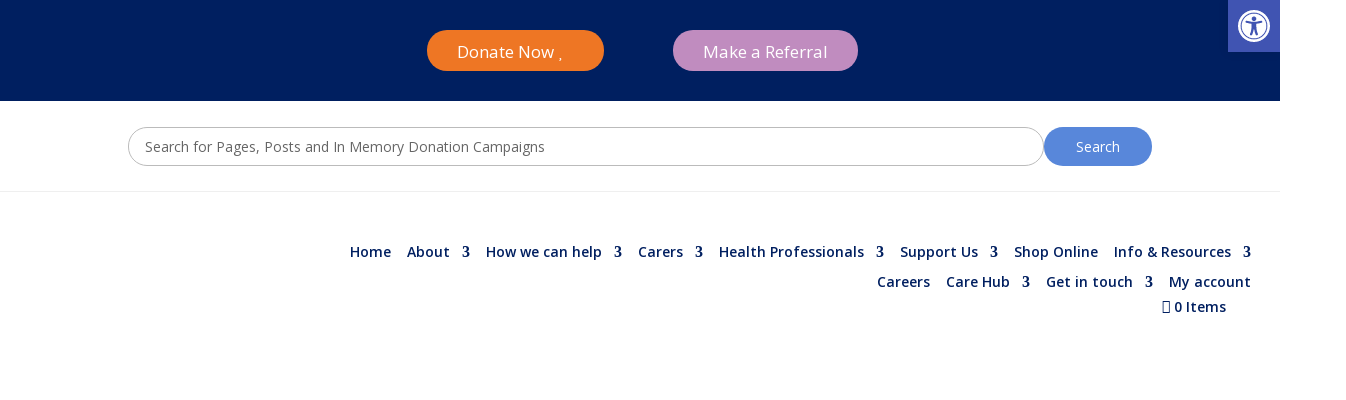

--- FILE ---
content_type: text/css
request_url: https://palliativecaresoutheast.org.au/wp-content/plugins/addify-advanced-donation/assets/css/af_wc_donat_front_stylling.css?ver=1.0.0
body_size: 2087
content:
.af_donat_amt_opt_main{
	width: 100%;
	margin-bottom: 25px;
}

.af_donat_amt_opt_main h4{
	display: inline-block;
	width: 200px;
}

.af_donat_amt_opt_rows{
	margin: 0;
    display: flex;
    justify-content: flex-start;
    align-items: center;
    position: relative;
    width: 100%;
}

.af_donat_amt_opt_row1{
	width: 100%;
}

.af_donat_amt_opt_row1_btn input[type="radio"]:checked+label { 
	color: rgb(24 124 186);
	margin: 0!important;
	font-weight: 600;
}

.af_donat_amt_opt_row1_btn{
	background-color: #fff;
    border: 1px solid #e2e2e2;
    box-shadow: 3px 0 12px 0 rgb(154 168 255 / 19%);
    font-size: inherit;
    font-family: inherit;
    text-align: center;
    height: 40px;
    padding: 5px;
    display: inline-block;
    width: 32%;
    cursor: pointer;
    color: #000;
    font-weight: 500;
    margin-bottom: 3px;
    position: relative;
}

.af_donat_amt_opt_row2{}

.af_show_amout_lbl{
	opacity: 0;
    position: absolute;
    width: 100%;
    height: 100%;
    left: 50%;
    top: 50%;
    transform: translate(-50%, -50%);
    cursor: pointer;
    z-index: 999;
}

.af_amt_front_lbl{
	width: 100%;
    height: 100%;
    margin: 0!important;
    font-size: 14px;
    line-height: 24px;
    cursor: pointer;
}

.af_donat_other{
  	height: 20px;
	font-size: 12px;
	background-color: white!important;
	border: 1px solid #00000021 !important;
	min-width: 120px;
	min-height: 26px;
}

.af_donat_sub_other{
	background-color: white!important;
	border: 1px solid #e2e2e2 !important;
	width: 100px;
	height: 38px;
}

.af_donat_sub_amount{
	background-color: white!important;
	border: 2px solid #187cba !important;
	width: 100px;
	height: 38px;
}

.af_donat_progress_main{
	width: 100%;
	border: 1px solid #f3eeee;
	display: block;
	height: 22px;
    -webkit-transition: width .6s ease;
    -o-transition: width .6s ease;
    transition: width .6s ease;
    overflow: hidden;
    background-color: #f5f5f5;
    border-radius: 5px;
    -webkit-box-shadow: inset 0 1px 2px rgb(0 0 0 / 10%);
    box-shadow: inset 0 1px 2px rgb(0 0 0 / 10%);

}

.af_donat_main_div_in_popup .af_donat_progress_main,
.af_donat_flex_view_sub_div .af_donat_progress_main{
	height: 15px;
    box-shadow: none;
}

.af_donat_main_div_in_popup .af_donat_progress_main .af_donat_progress_line,
.af_donat_flex_view_sub_div .af_donat_progress_main .af_donat_progress_line{
	line-height: 14px;
}

.af_donat_progress_line{
	height: 20px;
	line-height: 20px;
	font-size: 10px;
	overflow: hidden;
}

.af_donat_progress_detail{
    width: 100%;
    font-size: 11px;
    line-height: 20px;
    margin-top: 2px;
    font-weight: 600;
    color: #000;
}

.af_bar_main{
	height: 60px;
}

#af_prog_lbl{
	text-align: right;
	float: right;
}

/*cause table*/
.af_wc_donation_cause_table{
	margin-top: 8px;
	
	padding: 4px 1px 4px 1px;
	width: 100%;
}
.af_cause_tbl{
	background-color: white;
	font-family: arial, sans-serif;
	border-collapse: collapse;
	width: 100%;
	margin-right: 1%;
}
.af_cause_tbl th,.af_cause_tbl td{
	text-align: left !important;
	padding: 10px !important;
}
.af_cause_tbl tr{
	border-bottom: 1px solid #80808052;
}
.af_cause_tbl tr:last-child{
	border: 0;
}

.af_cause_tbl input[type= text], .af_cause_tbl input[type= number], .af_cause_tbl textarea{
	
	border-radius: 2px;
	font-size: 12px;
	line-height: 22px;
	border: 1px solid #00000033;
}
#af_cause_tbl tr:nth-child(1) {
  background-color: rgb(24 124 186)!important;
	color: rgb(24 124 186)!important;
	height: 30px;
}
.af_cause_tbl td:nth-child(1) {
  width: 10%;
}
.af_cause_image{
	width: 45px;
	height: 45px;
	display: inline-block !important; 
}

.af-select-amount-label{
	font-size: 14px;
    line-height: 24px;
    font-weight: 600;
    color: #000;
}
.af_donat_cause_optn_row1{
	width:100%;
}

.af_donat_cause_optn_row1 .af_dont_cause_optn{
	text-align: center;
    border-color: rgb(226 226 226)!important;
    color: rgb(114 114 114)!important;
    border: 1px solid;
    margin-right: 3px;
    position: relative;
    display: inline-block;
    vertical-align: top;
    padding: 10px 5px;
    width: 24%;
}

.af_dont_cause_optn input[type="radio"]:checked+div::before { 
	border: 1px solid rgb(24 124 186);
    position: absolute;
    content: '✔';
    width: 15px;
    height: 15px;
    top: -8px;
    right: -7px;
    background-color: rgb(24 124 186);
    color: white;
    font-size: 10px;
    line-height: 16px;
    border-radius: 50%;
}

.af_cause_option{
    opacity: 0;
    position: absolute;
    width: 100%;
    height: 100%;
    left: 0;
    right: 0;
    top: 0;
    bottom: 0;
}

.af_dont_cause_optn{
	margin-right: 12px;
	margin-bottom: 12px;
	background-color: transparent;
	border: 1px solid var(--wc-bg-color);
	color: var(--wc-bg-color);
	font-size: inherit;
	font-family: inherit;
	cursor: pointer;
	text-align: center;
}

.af_caue_description{
	display: inline-block;
	width: 100%;
	height: 100%;
}

.af_donat_cause_desc{
	margin: 0px !important;
	overflow: hidden;
}
.af_dont_cause_optn h3{
	margin: 0px !important;
}
.af_dont_cause_optn table{
	margin: 0px !important;
}
.af_dont_cause_optn table{
	margin: 0px !important;
}

/*popup table disp*/
.af_donat_cause_optn_row1_popup_tbl{
	display: grid;
	grid-template-columns: repeat(auto-fit, minmax(120px, 1fr));
	grid-template-rows: auto
}
.af_donat_cause_optn_row1_popup_tbl .af_dont_cause_optn_popup_tbl{
	text-align: center;
	border-color: rgb(24 124 186)!important;
	color: rgb(24 124 186)!important;
	border: 1px solid;
	margin-right: 10px;
	position: relative;
	max-width: 150px;
}
.af_donat_cause_optn_row1_popup_tbl .af_dont_cause_optn_popup_tbl{
	text-align: center;
	border-color: rgb(24 124 186)!important;
	color: rgb(24 124 186)!important;
	border: 1px solid;
	margin-right: 10px;
	position: relative;
	max-width: 150px;
}
.af_dont_cause_optn_popup_tbl input[type="radio"]:checked+div { 
	background-color: rgb(24 124 186)!important;
	color: white;
	margin: 0!important;
	
}
.af_dont_cause_optn_popup_tbl{
	margin-right: 12px;
	margin-bottom: 12px;
	background-color: transparent;
	border: 1px solid var(--wc-bg-color);
	color: var(--wc-bg-color);
	font-size: inherit;
	font-family: inherit;
	cursor: pointer;
	/*min-height: 45px;*/
	text-align: center;
}
.af_dont_cause_optn_popup_tbl p{
	margin: 0px !important;
	font-size: large;
}
.af_donat_cause_desc{
	margin: 0px !important;
	overflow: hidden;
}
.af_dont_cause_optn_popup_tbl h3{
	margin: 0px !important;
}
.af_dont_cause_optn_popup_tbl table{
	margin: 0px !important;
}
.af_dont_cause_optn_popup_tbl table{
	margin: 0px !important;
}
.af_lft_lbl{
	float: left;
}
.af_table_td_progres_br{
	width: 200px;
	padding: 0px !important;
}

.af_camp_descp{
	font-size: 12px;
    line-height: 22px;
    margin: 0;
}
.af_donat_tbl_pic{
	width: 10%;
}
.af_donat_tbl_cn{
	width: 20%;
}
.af_donat_tbl_des{
	width: 30%;
}
.af_donat_tbl_caus{
	width: 10%;
}
.af_donat_tbl_amt{
	width: 5%;
}

.af_check_selet_optn_div{
	display: flex;
    justify-content: flex-start;
    align-items: center;
    position: relative;
}

.af_donat_tbl_amt .af_donat_other_optn_cls {
    width: 100px;
    display: block;
    position: absolute;
    left: 10px;
    top: 46px;
    background: transparent; 
    z-index: 9999;
}

.af_donat_amt_opt_fles input{
	height: 20px;
	font-size: 12px;
	background-color: white!important;
	border: 1px solid #00000024 !important;
	width: 100%;
	min-height: 31px;
	box-shadow: none !important;
}

.af_donat_amt_opt_list input{
	height: 20px;
	font-size: 12px;
	background-color: white!important;
	border: 1px solid #00000024 !important;
	min-width: 100px;
	width: 100px;
	min-height: 40px;
	box-shadow: none !important;
}

.af_donat_tbl_amt input{
	height: 20px;
	font-size: 12px;
	background-color: white!important;
	border: 1px solid #00000024 !important;
	width: 100px;
	min-height: 30px;
    margin-top: 4px;
	box-shadow: none !important;
}

.af_donat_tbl_prgs{
	width: 15%;
}

.af_donat_tbl_btn{
	width: 10%;
}

.af_donat_tbl_btn label{
	font-size: 12px;
	line-height: 22px;
}

.af_donat_main_div_in_popup th{
	padding: 1em 10px;
	vertical-align: middle;
	font-size: 14px;
	line-height: 24px;
	color: #000;
}

.af_donat_main_div_in_popup td{
	padding: 1em 10px;
	vertical-align: middle;
	position: relative;
}

.af_donat_amt_optn_chekot_main{
	display: grid;
	grid-template-columns: repeat(auto-fit, minmax(85px, 0fr));
	grid-template-rows: auto;
	margin-top: 20px;
}

.af_donat_amt_optn_chekot{
	background-color: white;
	border: 1px solid #e2e2e2;
	margin-right: 3px;
	font-size: inherit;
	font-family: inherit;
	cursor: pointer;
	text-align: center;
	position: relative;
	margin-bottom: 3px;
	height: 35px;
	box-shadow: 3px 0 12px 0 rgb(154 168 255 / 19%);
}

.af_amt_optn_chkt{
	opacity: 0;
	position: absolute;
	width: 100%;
	height: 100%;
	left: 0;
	top: 0;
}

.af_donat_amt_optn_chekot_lbl{
	margin: 0 !important;
	text-align: center;
	width: 100%;
	height: 100%;
	font-size: 12px;
	line-height: 33px;
}

.af_donat_other_chk{
	float: right;
}
.af_donat_otr_amt_{
	width: 100%;
	margin: 10px 0 0;
}

.af_donat_otr_amt_ label{
	display: block;
    margin-bottom: 5px;
    font-size: 13px;
    color: #000;
    font-weight: 600;
}

.af_donat_otr_amt_ input{
	width: 100% !important;
	box-shadow: none !important;
}

.af_donat_otr_amt_btn{
	background-color: white !important;
	border: 1px solid #e1e1e2 !important;
	margin-right: 3px;
	font-size: inherit;
	font-family: inherit;
	width: 81px !important;
	height: 35px;
	font-size: 12px;
	box-shadow: none !important;
}

.af_donat_sub_other_chk{
	background-color: white!important;
	width: 81px;
	height: 40px;
	border: 1px solid #00000021 !important;
	box-shadow: none;
}

.af_donat_select_chk_div{
	width: 100%;
	display: block;
	padding: 10px;

}

.af_donat_select_chk_div_left label{
	font-size: 14px;
	font-weight: 600;
	color: #000;
	margin-bottom: 7px;
	display: block;
}
.af_donat_select_chk_div_right{
	/*width: 60%;*/
}
.af_select_camp_on_chkt{
	width: 100%;
    height: 40px;
    border: 1px solid #00000021;
    color: #000000bf !important;
    font-weight: normal;
    font-size: 14px;
    line-height: 24px;
    padding: 0 10px;
}
.af_dont_btn_div_chk{
	padding: 10px 0px 10px 0px;
	/*margin-top: 16px;*/
	text-align: end;
}
.af_dont_btn_chk{

}
.af_fee_amount_chkout{
	display: flex;
	width: 100%;
	
}
.af_fee_amount_chkout h4{
	margin: 0;
	font-size: 14px;
	font-weight: 600;
	color: #000;
	/* vertical-align: middle; */
	text-align: center;
}
.af_fee_amount_chkout label{
	vertical-align: middle;
	display: inline-block;
}
.af_fee_amount_chkout_lbl{
	width: 50%
}
.af_fee_amount_chkout_amt{
	width: 50%;
	align-items: center;
	text-align: center;
}
.af_donat_optn_in_chkt{
	padding: 10px;
}
.af_dona_rec_opt_chkout{
	width: 100%;

}
.af_dona_rec_opt_chkout_lft label{
	font-size: 14px;
	font-weight: 600;
	color: #000;
	margin-bottom: 7px;
	display: block;
}
.af_dona_rec_opt_chkout_right{

}
.af_donat_select_chk_div_left label{
	font-size: 14px;
	font-weight: 600;
	color: #000;
}
.af_all_campaings_chkout{
	width: 100%;
	display: block;
	box-sizing: border-box;
	overflow: hidden;
	padding: 20px;
	background: white;
	border: 1px solid #00000026;
	border-radius: 5px;
	margin-bottom: 30px;
	margin-top:30px;
	box-shadow: 3px 0 12px 0 rgb(154 168 255 / 19%);
}
.af_donat_selectd_casue{
	border: 1px solid #f3eeee;
	color: #333333;
}
.af_donat_other_optn{
	position: absolute;
    width: 100%;
    top: 0;
    left: 0;
    height: 40px;
    transform: translate(0,0);
}

.af_donat_other_optn input.af_donat_other{
	width: 100%!important;
	height: 40px;
	box-shadow: none;
    font-size: 14px;
    line-height: 24px;
    background-color: white!important;
    border: 1px solid #e2e2e2;
    box-shadow: 3px 0 12px 0 rgb(154 168 255 / 19%);
    min-width: 120px;
    min-height: 26px;
    position: relative;
    font-weight: 600;
}
.af_donat_rec_prod_page{
	padding: 4px 0px 4px 10px;
	text-align: center;
}

.af_donat_popup_head{
	text-align: center;
    font-size: 24px;
    line-height: 34px;
    font-weight: 700;
    color: #000;
    width: 40%;
    margin: 0 auto 20px;
    padding-bottom: 15px;
}


--- FILE ---
content_type: text/css
request_url: https://palliativecaresoutheast.org.au/wp-content/plugins/addify-advanced-donation/assets/css/af_donat_popup_style.css?ver=1.0.0
body_size: 1710
content:
.modal {
    display: none;
    position: fixed;
    z-index: 99999;
    left: 0;
    top: 0;
    width: 100%;
    height: 100%;
    overflow: auto;
    background-color: rgba(0,0,0,0.4);
}

.modal-content {
 
  background-color: #fefefe;
  position: absolute;
	padding: 40px 30px;
	border: 1px solid #888;
	width: 100%;
	top: 50%;
  left: 50%;
  transform: translate(-50%, -50%);
	max-width: 1100px;
	border-radius: 6px;
	box-sizing: border-box;
	overflow-y:scroll;
	height:550px;
	overflow-x:hidden;
}

.modal-content::-webkit-scrollbar {
  	width: 5px;
}
 
.modal-content::-webkit-scrollbar-track {
  	box-shadow: inset 0 0 6px rgba(0, 0, 0, 0.3);
}
 
.modal-content::-webkit-scrollbar-thumb {
  	background-color: black;
  	outline: 1px solid black;
}

.close {
    color: #fff;
    font-size: 22px;
    font-weight: bold;
    position: absolute;
    top: 3px;
    right: 3px;
    background: #000;
    border-radius: 20px;
    width: 25px;
    height: 25px;
    text-align: center;
    line-height: 22px;
    cursor: pointer;
    opacity: 0.7;
}

.close:hover,
.close:focus {
  text-decoration: none;
  opacity: 1;
}

.af_donat_main_div_in_popup{
  width: 100%;
}

.af_donat_camp_li{
	  display: flex;
    border: 1px solid #0000000f;
    flex-wrap: nowrap;
    align-items: flex-start;
    border-radius: 4px;
    justify-content: flex-start;
    padding: 10px 20px;
    margin-bottom: 20px;
}

.af_donat_main_div_in_popup table h3{
  font-size: 14px;
	line-height: 24px;
	font-weight: 600;
}

.af_donat_main_div_in_popup table h3 a{
  text-decoration: none !important;
  font-weight: 500;
  color: #000;
}

.af_donat_main_div_in_popup table h4{
	font-size: 16px;
	margin: 0;
	line-height: 26px;
}

.af_disp_img_list_div{
  padding: 0px 30px 0px 0px;
}

.af_disp_img_list_div img{
    width: 100px !important;
    height: 100px !important;
    display: block;
    margin: 0 auto;
    border-radius: 5px;
}

.af_disp_data_list_div{
  width: 60%;
  padding-right: 25px;
}

.af_disp_data_list_div h3{
  font-size: 18px;
	line-height: 28px;
	font-weight: 600;
	margin: 0 0 10px;
}

.af_disp_btn_list_div{
  width: 25%;
  text-align: right;
  padding: 15px 0px;  

}
.single_add_to_cart_button{
  margin: 0 auto;
}
.af_donat_main_div_in_popup img{
  width: 50px ;
  height: 50px ;
}

.af_cause_data{
  	width: 100%;
    display: flex;
    justify-content: flex-start;
    align-items: flex-start;
}

.af_cause_data_left{
  width: 35%;
}

.af_cause_data_right{
  	width: 65%;
  	text-align: left;
  	padding-left: 10px;
}

.af_cause_data_right p{
  	font-size: 10px;
  	line-height: 20px;
  	margin: 0;
  	font-weight: normal;
}

.dropbtn {
	background-color: white !important;
	color: black !important ;
 	border: 1px solid #f3eeee !important;
	padding: 5px !important;
	font-size: 12px;
	border: none;
	cursor: pointer;
	min-width: 100px;
}
  
.dropdown {
	position: relative;
	display: inline-block;
	background-color: rgb(243 238 238)!important;
	color: white;
}

.dropdown-content {
	display: none;
	position: absolute;
    background-color: white;
    min-width: 190px;
    box-shadow: 0px 8px 16px 0px rgb(0 0 0 / 20%);
    z-index: 1;
    border: 1px solid rgb(14 14 14 / 16%)!important;
    left: 50%;
    top: 30px;
    transform: translate(-50%, 0px);
}
  
.dropdown-content button {
	 color: black;
	 padding: 10px;
	 text-decoration: none;
   background-color: #fff;
	 display: block;
	 width: 100%;
  border:1px  solid #00000005;
}

.dropdown-content button:last-child{
  border-bottom:0px;
}

.dropdown-content button:hover {
	background-color: rgb(187 208 221 / 95%);
}

.dropdown:hover .dropdown-content {
	display: block;
}

.dropdown:hover .dropbtn {
	background-color: rgb(187 208 221 / 95%);
}

.af_amt_lbl_dropdown{
  position: relative;
  display: inline-block;
}

.af_dont_amt_dropbtn{
  background-color: rgb(24 124 186) !important;
  color: white;
  padding: 16px;
  font-size: 16px;
  border: none;
  cursor: pointer;
  min-width: 150px;
}

.af_dont_amt_dropdown-content {
	display: none;
	position: absolute;
	background-color: #f9f9f9;
	min-width: 150px;
	box-shadow: 0px 8px 16px 
	0px rgba(0, 0, 0, 0.2);
	z-index: 1;
	border: 1px solid rgb(24 124 186)!important;
}

.af_dont_amt_dropdown-content button {
	color: black;
	padding: 12px 16px;
	text-decoration: none;
	display: block;
	width: 100%;
}

.af_dont_amt_dropdown-content button:hover {
	background-color: rgb(187 208 221 / 95%);
}

.af_amt_lbl_dropdown:hover .af_dont_amt_dropdown-content {
	display: block;
}

.af_amt_lbl_dropdown:hover .dropbtn {
	background-color: rgb(187 208 221 / 95%);
}

.af_donat_amt_opt_list .af_donat_other_optn_cls{
    width: 173px;
    display: block;
    position: absolute;
    left: 10px;
    top: 15px;
    background: #fdfdfd;
    z-index: 9999;
}

.af_donat_flex_view_sub_div .af_donat_other_optn_cls{
    width: 100%;
    display: block;
    position: absolute;
    left: 0;
    top: 21px;
    background: #fdfdfd;
    z-index: 9999;
}

.af_donat_main_div_in_flex_{
    display: flex;
    width: 100%;
    justify-content: flex-start;
    align-items: flex-start;
    height: auto;
    margin-bottom: 30px;
}

.af_donat_flex_view_sub_div{
  text-align: center;
	width: 25%;
	padding: 15px 8px;
	border: 1px solid #00000014;
	border-radius: 4px;
	margin: 0 5px 10px 0;
	min-height: 375px;
}

.af_donat_flex_view_sub_div table{
	width: 80%;
	display: block;
	margin: 0 auto;
}

.af_donat_flex_view_sub_div img{
	width: 100%;
	display: block;
	margin: 0 auto;
	max-width: 100px;
	height: 100%;
}

.af_donat_flex_view_sub_div h3{
  	font-size: 16px;
    line-height: 26px;
    font-weight: 600;
    margin: 10px 0px 0px;
}

.af_donat_flex_view_sub_div h3 a,
.af_disp_data_list_div h3 a{
	  text-decoration: none !important;
    color: #000;
    font-weight: 600;
}

.af_donat_flex_view_sub_div ul,
.af_donat_main_div_in_popup ul {
  list-style: none;
  padding: 0;
  margin:0;
}

.af_donat_flex_view_sub_div ul li{
  position: relative;
	display: block;
	width: 100%;
	justify-content: space-between;
	align-items: center;
	margin-bottom: 15px;
}

.af_donat_flex_view_sub_div ul li label{
  	font-size: 12px;
    line-height: 22px;
    display: block;
    font-weight: 500;
}

.af_donat_flex_view_sub_div ul li select{
  	font-size: 10px;
    width: 100%;
    line-height: 20px;
    height: 30px;
    border: 1px solid #00000024;
    margin-right: 5px;
}

.af_donat_flex_view_sub_div ul li h4{
  font-size:16px;
  margin: 0;
  line-height: 26px;
}
/*// payment method select pop up open*/

.af_donat_fee_payment_modal {
  display: none; /* Hidden by default */
  position: fixed; /* Stay in place */
  z-index: 99999; /* Sit on top */
  padding-top: 100px; /* Location of the box */
  left: 0;
  top: 0;
  width: 100%; /* Full width */
  height: 100%; /* Full height */
  overflow: auto; /* Enable scroll if needed */
  background-color: rgb(0,0,0); /* Fallback color */
  background-color: rgba(0,0,0,0.4); /* Black w/ opacity */
}

/* Modal Content */
.af_donat_payment_modal_content {
 	background-color: #fefefe;
	margin: auto;
	padding: 20px;
	border: 1px
 	solid #888;
	width: 100%;
	position: relative;
	max-width: 950px;
	border-radius: 5px;
	box-sizing: border-box;
}
.af_donat_payment_modal_content h3{
  text-align: center;
}
/* The Close Button */
.ad_donat_card_fee_close {
	  color: #333333;
	/* float: right; */
	font-size: 28px;
	font-weight: bold;
	position: absolute;
	top: -11px;
	right: -11px;
	background: #ffffffb5;
	border-radius: 20px;
	width: 25px;
	height: 25px;
	text-align: center;
	line-height: 26px;
}

.ad_donat_card_fee_close:hover,
.ad_donat_card_fee_close:focus {
  color: #000;
  text-decoration: none;
  cursor: pointer;
}
.af_disp_data_list_div ul li{
	display: flex;
  width: 100%;
  justify-content: space-between;
  align-items: center;
  margin-bottom: 15px;
  
}
.af_disp_data_list_div ul {
  list-style: none;
  padding: 0;
  margin:0;
}
.af_disp_data_list_div h4 {
  font-size: 16px;
  height: 29px;
}

.af_cause_name_prod{
  text-align: center;
  margin:0;
  font-size: 14px;
  font-weight: 500;
  line-height: 24px;
}

.af_cause_desp_prod{
  font-size: 10px;
  margin: 0;
}

.af_donat_amt_popup_selct{
    border:1px solid #00000024 !important;
    font-size: 10px;
    line-height: 20px;
    height: 30px;
    width: 100px;
    margin-right: 5px;
}

.af_disp_data_list_div label{
  font-size: 14px;
    line-height: 24px;
    color: #000;
    font-weight: 600;
}

--- FILE ---
content_type: text/css
request_url: https://palliativecaresoutheast.org.au/wp-content/plugins/lottery-for-woocommerce/assets/css/jquery.alertable.css?ver=11.6.0
body_size: 257
content:
/*
//
// Tip: to integrate this plugin seamlessly into your application, use these styles as a starting
// point to build your own stylish alerts and confirmations!
//
*/

/* Modal */
.alertable {
  position: fixed;
  z-index: 9999;
  top: 38vh;
  left: calc(50% - 150px);
  width: 300px;
  background: white;
  border-radius: 4px;
  padding: 20px;
  margin: 0 auto;
}

/* Overlay */
.alertable-overlay {
  position: fixed;
  z-index: 9998;
  top: 0;
  right: 0;
  bottom: 0;
  left: 0;
  background: rgba(0, 0, 0, .5);
}

/* Message */
.alertable-message {
  margin-bottom: 20px;
}

/* Prompt */
.alertable-prompt {
  margin-bottom: 20px;
}

.alertable-input {
  width: 100%;
  border-radius: 4px;
  box-shadow: none;
  border: solid 1px #ccc;
  font-family: inherit;
  font-size: inherit;
  color: inherit;
  padding: 6px 12px;
  display: block;
  box-sizing: border-box;
  margin-bottom: 10px;
}

/* Button group */
.alertable-buttons {
  text-align: right;
}

/* OK button */
.alertable-ok {
  background: #09d;
  border: solid 1px #09d;
  font-family: inherit;
  font-size: inherit;
  color: white;
  border-radius: 4px;
  padding: 6px 12px;
  margin-left: 4px;
  cursor: pointer;
}

.alertable-ok:hover,
.alertable-ok:focus,
.alertable-ok:active {
  background-color: #08c;
}

/* Cancel button */
.alertable-cancel {
  border: solid 1px #ddd;
  background: white;
  font-family: inherit;
  font-size: inherit;
  color: #888;
  border-radius: 4px;
  padding: 6px 12px;
  margin-left: 4px;
  cursor: pointer;
}

.alertable-cancel:hover,
.alertable-cancel:focus,
.alertable-cancel:active {
  background-color: #f2f2f2;
}


--- FILE ---
content_type: text/css
request_url: https://palliativecaresoutheast.org.au/wp-content/plugins/user-submitted-donation-campaigns/assets/css/global.css?ver=0.1.1
body_size: -89
content:
.gform_wrapper.gform_ajax_submitting {
  opacity: 0.5;
  pointer-events: none;
}

.gform_confirmation_message {
    background-color: #00A19B;
    color: #ffffff;
    padding: 16px;
    font-size: 16px;
}

.woocommerce ul.products li.product a img {
  max-height: 332px;
  object-fit: cover;
  object-position: top;
}

--- FILE ---
content_type: text/css
request_url: https://palliativecaresoutheast.org.au/wp-content/themes/pcse/style.css?ver=4.27.4
body_size: 1261
content:
/* 
 Theme Name:     PCSE
 Author:         heiDesign
 Author URI:     https://hei.design
 Template:       Divi
 Version:        1.1
 Description:   A Child Theme built using the elegantmarketplace.com Child theme maker
Developed by Andrew Palmer for Elegant Marketplace www.elegantmarketplace.com Free to use and duplicate as many times as you like
 Wordpress Version: 5.2.2
*/

/* ----------- PUT YOUR CUSTOM CSS BELOW THIS LINE -- DO NOT EDIT ABOVE THIS LINE --------------------------- */

/*captcha plugin styling */

body.woocommerce-checkout .g-recaptcha > div {
  display: inline-block;
  margin: 0.5em 0 1em;
}
body.woocommerce-checkout .g-recaptcha {
  display: block;
  width: 100%;
  text-align: right;
}

#give-recaptcha-element {
  text-align: center;
}
#give-recaptcha-element > div {
  display: inline-block;
}

.et_pb_menu .et-menu > li {
  padding-left: 8px;
  padding-right: 8px;
}

.et-db #et-boc .et-l a.et_pb_menu__icon.et_pb_menu__cart-button {
  color: #001f60 !important;
  font-weight: 600;
  font-size: 14px;
  padding: 0 11px;
}

.et-db #et-boc .et-l a.et_pb_menu__icon.et_pb_menu__cart-button:after {
  margin-right: 4px;
}

.af_donat_progress_main .af_donat_progress_line #af_prog_lbl {
  margin: 0 8px;
}

.af_donat_amt_opt_row1_btn:has(input[type="radio"]:checked) {
  background-color: #5887da;
}

.af_donat_rec_prod_page {
  text-align: left;
  padding: 0;
}

.af_donat_amt_opt_row1_btn input[type="radio"]:checked + label {
  color: #ffffff;
}

.af_show_amout_lbl {
  z-index: 1;
}

.af_donat_other_optn {
  z-index: 2;
}

.af_donat_other_optn input.af_donat_other {
  text-align: center;
}

.af_donat_amt_opt_row1_btn:has(input[type="radio"]:checked)
  .af_donat_other_optn
  .af_donat_other {
  border-color: #5887da !important;
}

.wc-box-office-ticket-form
  .wc-box-office-ticket-fields
  .wc-box-office-ticket-fields-title {
  padding: 8px 0;
}

.wc-box-office-ticket-form
  .wc-box-office-ticket-fields
  .wc-box-office-ticket-fields-title
  a:after {
  top: unset;
}

.et_pb_wc_description ul li {
  margin-bottom: 8px;
}

.et_pb_wc_description ul li sup {
  bottom: 0.4em;
}

.edit-ticket input:not([type="submit"]) {
  padding: 8px;
  width: 100%;
}

.edit-ticket .button {
  word-wrap: break-word;
  -webkit-text-size-adjust: 100%;
  box-sizing: border-box;
  font-family: inherit;
  margin: 0;
  cursor: pointer;
  text-decoration: none;
  overflow: visible;
  left: auto;
  box-shadow: none;
  text-shadow: none;
  -webkit-font-smoothing: antialiased;
  font-weight: 500;
  padding: 0.3em 1em;
  line-height: 1.7em !important;
  background: transparent;
  position: relative;
  border: 2px solid;
  transition: all 0.2s;
  float: none !important;
  display: inline-block;
  font-size: 14px;
  background-color: #5887da;
  border-width: 0px !important;
  border-radius: 50px;
  color: #ffffff;
  vertical-align: middle;
}

.product_cat-donation .price {
  display: none !important;
}

.af_sub_period_wrapper {
  display: flex;
  align-items: center;
  gap: 8px;
  margin-bottom: 8px;
}

.af_sub_period_label {
  font-size: 14px;
  line-height: 24px;
  font-weight: 600;
  color: #000;
  width: 150px;
}

select[name="af_sub_period_interval"] {
  display: block;
}

select[name="af_sub_period"] {
  display: block;
}

#af_donat_sub_other {
  display: none;
}

.af_donat_sub_other {
  width: 100%;
  max-width: 150px;
  padding: 0 8px;
}

.af_donat_amt_opt_main:nth-of-type(2) {
  display: none;
}

.da-donation-message-label {
  display: block;
  width: 100%;
  padding-bottom: 10px;
  font-size: 14px;
  line-height: 24px;
  font-weight: 600;
  color: #000;
}

textarea[name="da_donation_message"] {
  width: 100%;
  background-color: #fff;
  border: 1px solid #e2e2e2;
  box-shadow: 3px 0 12px 0 rgb(154 168 255 / 19%);
  font-size: inherit;
  font-family: inherit;
  padding: 10px;
  display: inline-block;
  color: #000;
  font-weight: 500;
  margin-bottom: 3px;
  position: relative;
  resize: none;
}

#wc-stripe-payment-request-button-separator {
  display: none !important;
}

.grecaptcha-badge {
  z-index: 9999;
}

.ginput_container input,
.ginput_container textarea {
  border: 1px solid #bbb;
}

.gform_wrapper.gravity-theme .ginput_container_date input {
  width: 100%;
}

.gform_footer input[type="submit"],
.gform_button_select_files {
  font-size: 20px;
  font-weight: 500;
  padding: .3em 1em;
  line-height: 1.7em!important;
  background-color: transparent;
  background-size: cover;
  background-position: 50%;
  background-repeat: no-repeat;
  border: 2px solid;
  border-radius: 3px;
  -webkit-transition-duration: .2s;
  transition-duration: .2s;
  -webkit-transition-property: all!important;
  transition-property: all!important;
  font-size: 14px;
  background-color: #5887da;
  border-width: 0px!important;
  border-radius: 50px;
  cursor: pointer;
  color: #ffffff;
}

.gform_footer input[type="submit"]:hover,
.gform_button_select_files:hover {
  background-color: #00A19B;
}

.et_pb_search {
  border: none;
}

.et_pb_search .et_pb_searchform > div {
  gap: 16px;
}

.et_pb_search .et_pb_searchform  .et_pb_s {
  border: 1px solid #bbb;
  border-radius: 50px;
  padding: 8px 16px !important;
}

.et_pb_search .et_pb_searchform .et_pb_searchsubmit {
  font-size: 20px;
  font-weight: 500;
  padding: .3em 32px;
  line-height: 1.7em!important;
  background-color: transparent;
  background-size: cover;
  background-position: 50%;
  background-repeat: no-repeat;
  border: 2px solid;
  border-radius: 3px;
  -webkit-transition-duration: .2s;
  transition-duration: .2s;
  -webkit-transition-property: all!important;
  transition-property: all!important;
  font-size: 14px;
  background-color: #5887da;
  border-width: 0px!important;
  border-radius: 50px;
  cursor: pointer;
  color: #ffffff;
}

.et_pb_search .et_pb_searchform .et_pb_searchsubmits:hover {
  background-color: #00A19B;
}

--- FILE ---
content_type: application/javascript
request_url: https://palliativecaresoutheast.org.au/wp-content/themes/pcse/custom.js?ver=6.8.3
body_size: 921
content:
window.addEventListener("load", () => {
  // Get all amount inputs
  const amounts = document.querySelectorAll('input[name="af_slct_lvl_optn"]');

  // Get the custom amount input
  const customAmountInput = document.querySelector(
    'input[name="af_other_input"]'
  );

  if (amounts.length && customAmountInput) {
    // Add click handlers to each input to clear out the custom amount value
    amounts.forEach((amount) => {
      amount.addEventListener("click", (event) => {
        customAmountInput.value = "";
      });
    });

    // Select the first amount as the default
    amounts[0].click();
  }

  const customAmountLabel = document.querySelector(".af-select-amount-label");

  if (customAmountLabel) {
    customAmountLabel.innerText = "Enter your donation amount";
  }

  jQuery('select[name="af_sub_period_interval"]').wrap(
    "<div class='af_sub_period_wrapper'></div>"
  );

  jQuery('select[name="af_sub_period_interval"]').before(
    "<label class='af_sub_period_label'>Recurring frequency</label>"
  );

  const donationFrequencySelectOptions = document.querySelectorAll(
    'select[name="af_sub_period_interval"] option'
  );

  if (donationFrequencySelectOptions.length) {
    donationFrequencySelectOptions[0].innerText = "Every";
    donationFrequencySelectOptions[1].innerText = "Every 2nd";
    donationFrequencySelectOptions[2].innerText = "Every 3rd";
    donationFrequencySelectOptions[3].innerText = "Every 4th";
    donationFrequencySelectOptions[4].innerText = "Every 5th";
    donationFrequencySelectOptions[5].innerText = "Every 6th";
  }

  jQuery('select[name="af_sub_period"]').wrap(
    "<div class='af_sub_period_wrapper'></div>"
  );

  jQuery('select[name="af_sub_period"]').before(
    "<label class='af_sub_period_label'>Recurrence interval</label>"
  );

  const donationIntervalSelectOptions = document.querySelectorAll(
    'select[name="af_sub_period"] option'
  );

  if (donationIntervalSelectOptions.length) {
    donationIntervalSelectOptions[0].innerText = "Day";
    donationIntervalSelectOptions[1].innerText = "Week";
    donationIntervalSelectOptions[2].innerText = "Month";
    donationIntervalSelectOptions[3].innerText = "Year";
  }

  jQuery(".af_donat_progress_main").before(
    "<label class='af-select-amount-label'>Goal amount</label>"
  );

  if (location.href.includes("donation-in-memory")) {
    jQuery('button[name="af_donat_prod_donat"]').before(`
      <div class="af_donat_amt_opt_main">
        <label class="da-donation-message-label">Enter your donation message</label>
        <textarea rows="5" id="da_donation_message" name="da_donation_message" required></textarea>
      </div>
    `);
  }

  if (location.href.includes("checkout")) {
    const pageTitle = document.querySelector(".et_pb_post_title");

    let foundRecurringProduct = false;

    const recurringProducts = [
      "Recurring Annual Donation",
      "Recurring Half Yearly Donation",
      "Recurring Quarterly Donation ",
      "Recurring Monthly Donation",
    ];

    const products = document.querySelectorAll("#order_review .woocommerce-checkout-review-order-table .cart_item .product-name");

    for (const product of products) {
      const isRecurringProduct = recurringProducts.find((recurringProduct) => product.innerText.includes(recurringProduct));

      if (isRecurringProduct) {
        foundRecurringProduct = true;
        break;
      }
    }

    if (pageTitle && foundRecurringProduct) {
      const accountNotice = `
      <div class="et_pb_module et_pb_text et_pb_text_0  et_pb_text_align_center et_pb_bg_layout_light">
          <div class="et_pb_text_inner">
          <p>
          <strong>Thank you for your donation.</strong>
          <br />
          <strong>To continue with your 40 cents for 40 years of service pledge, please log in or create your donor account.</strong>
          <br />
          <strong>Your account provides secure, convenient access to your pledge details, enabling you to view, update, or manage your donation anytime online.</strong>
          <br />
          <strong>It only takes a small moment to help Make Moments Matter for those with a life limiting illness.</strong>
          </p>
          </div>
      </div>
      `;

      pageTitle.insertAdjacentHTML("afterend", accountNotice);
    }
  }
});


--- FILE ---
content_type: application/javascript
request_url: https://palliativecaresoutheast.org.au/wp-content/plugins/addify-advanced-donation/assets/js/af_donat_front_js.js?ver=1.0.0
body_size: 1962
content:
jQuery(document).ready(function($){
	var ajaxurl = af_donat_prod_var.admin_url ;
	
	var nonce =  af_donat_prod_var.nonce;
	
	af_show_amout_lbl();
	$( document ).on( 'change', ".af_show_amout_lbl", af_show_amout_lbl );

	function af_show_amout_lbl(){
		if ( 'af_other_amount' == $('input[name="af_slct_lvl_optn"]:checked').val() ) {
			$('.af_donat_other_optn').show();
		} else {
			if ( 'af_show_other_optn' == $('.af_show_optn').val() ) {
				$('.af_donat_other_optn').show();
			} else {
				$('.af_donat_other_optn').hide();
			}
		}
	}

	if ( 'af_show_other_optn' == $('.af_show_optn').val() ) {
		$('.af_donat_other_optn').show();
	} else {
		$('.af_donat_other_optn').hide();
	}
	
	af_admin_recu_lnght();
	$( document ).on( 'change', ".af_admin_recu_lnght", af_admin_recu_lnght );

	function af_admin_recu_lnght(){
		var slect_val        = $( ".af_admin_recu_lnght option:selected" ).val();
		var slect_val_period = parseInt( $( ".af_dont_inter option:selected" ).val() );
		if ('day' == slect_val ) {
			$('#af_donat_sub_other').attr("min", slect_val_period);
			$('#af_donat_sub_other').attr("max", 90);
			$('#af_donat_sub_other').attr("placeholder", slect_val_period+'-90');
			
		} else if ('week' == slect_val ) {
			$('#af_donat_sub_other').attr("min", slect_val_period);
			$('#af_donat_sub_other').attr("max", 52);
			$('#af_donat_sub_other').attr("placeholder", slect_val_period+'-52');
			
		} else if ('month' == slect_val ) {
			$('#af_donat_sub_other').attr("min", slect_val_period);
			$('#af_donat_sub_other').attr("max", 24);
			$('#af_donat_sub_other').attr("placeholder", slect_val_period+'-24');
			
		} else if ('year' == slect_val ) {
			$('#af_donat_sub_other').attr("min", slect_val_period);
			$('#af_donat_sub_other').attr("max", 5);
			$('#af_donat_sub_other').attr("placeholder", slect_val_period+'-5');
			
		}
	}

	af_donat_sub_other();
	$( document ).on( 'change', ".af_donat_sub_other", af_donat_sub_other );

	function af_donat_sub_other(){
		var slect_val_period = parseInt( $( ".af_dont_inter option:selected" ).val() );
		$('#af_donat_sub_other').attr("min", slect_val_period);
		$( "#af_donat_sub_other" ).attr( "step",  slect_val_period);
	}

	af_dont_inter();
	$( document ).on('change', ".af_dont_inter", af_dont_inter );

	function af_dont_inter(){
		var slect_val_period = parseInt( $( ".af_dont_inter option:selected" ).val() );
		$('#af_donat_sub_other').attr("min", slect_val_period);
		$( "#af_donat_sub_other" ).attr( "step",  slect_val_period);
	}

	af_donat_other();

	$( document ).on( 'change', ".af_donat_other", af_donat_other );

	function af_donat_other(){

		var element = $(".af_donat_amt_popup_selct").val();

		//If it isn't "undefined" and it isn't "null", then it exists.
		if (typeof(element) == 'undefined' && element == null) {
			return;
		} else {
			var slect_val_period = parseInt( $( ".af_donat_amt_popup_selct option:selected" ).val() );
		
			$('.af_donat_other').attr("min", slect_val_period);
			$( ".af_donat_other" ).attr( "step",  slect_val_period);
		}
	}


	$( document ).on( 'click', ".single_add_to_cart_button_ajax", function () {

		// var selected_amount    = 0;
		var af_max             = 0;
		var af_min             = 0;
		var rule_id            = $(this).data('rule_id');
		var selected_input_amt = $('.af_donat_other_'+rule_id).val();
		var selected_cause     = '';
		var selected_amount    = '';

		if ( !selected_input_amt || selected_input_amt.length < 1 ) {
			selected_input_amt = $('.af_donat_other'+rule_id).val();
		}

		if ( selected_input_amt && selected_input_amt.length > 0 ) {
			selected_amount = selected_input_amt;
		}

		if ( !selected_input_amt || selected_input_amt.length	< 1 ) {

			if ( $('.af_donat_amt_popup_selct'  + rule_id ) && 'af_dont_other' != $('.af_donat_amt_popup_selct'+rule_id).val()) {
				var selected_amount = $('.af_donat_amt_popup_selct'+rule_id).children('option:selected').val();
			} else {	
				af_max = parseInt($('.af_donat_other_'+rule_id).attr('max'));
				af_min = parseInt($('.af_donat_other_'+rule_id).attr('min'));
			}
		}

		if ('Select Cause' != $('.af_donat_selectd_casue'+rule_id).val() ) {
			selected_cause = $('.af_donat_selectd_casue'+rule_id).val();
		}

		var subscription_period_interval = $('.af_donat_peri_popup_selct'+rule_id).children('option:selected').val();
		var subscription_period          = $('.af_admin_recu_lnght'+rule_id).children('option:selected').val();
		var subscription_length          = $('.af_donat_other_lngt'+rule_id).val();
		
		$.ajax({
			url: 		ajaxurl,
			type:       'POST',
			data:{
				action : 'af_donat_add_to_card',
				af_donat_rule_id: 	rule_id,
				af_donat_amt:  selected_amount,
				af_max		:  af_max,
				af_min      :  af_min,
				af_donat_cause:  selected_cause,
				subscription_period:  subscription_period,
				subscription_period_interval:  subscription_period_interval,
				subscription_length:  subscription_length,
			},
			success: function(data){

				if( $('form.woocommerce-checkout') && $('form.woocommerce-checkout').length ) {

					jQuery('#myModal').hide();
					jQuery( document.body ).trigger( "update_checkout" );

				} else {

					location.reload(true);
				}
			}
		});

	});

	$( document ).on( 'click', ".single_add_fee_button_ajax", function () {

		var current_button  = $(this);
		var selected_amount = 0;
		var rule_id         = $(this).data('rule_id');
		var selected_amount = $('.af_donat_other_' + rule_id).val();
		var af_max          = parseFloat($('.af_donat_fee_amount'+rule_id).attr('max'));
		var af_min          = parseFloat($('.af_donat_fee_amount'+rule_id).attr('min'));

		if( !selected_amount || selected_amount.length < 1 ) {
			
			selected_amount = $('.af_donat_fee_amount' + rule_id).val();
		}

		var selected_cause = $('.af_donat_selectd_casue'+rule_id).val();

		if ( ! selected_amount || selected_amount.length < 1 ) {

			if ( $('.f_donat_amt_popup_selct' + rule_id ) && 'af_dont_other' != $('.af_donat_amt_popup_selct'+rule_id).val()) {
				var selected_amount = $('.af_donat_amt_popup_selct'+rule_id).children('option:selected').val();
			}
		}
		
		$.ajax({
			url: 		ajaxurl,
			type:       'POST',
			data:{
				action : 'af_donat_add_fee_in_cart',
				af_donat_rule_id: 	rule_id,
				af_donat_amt:  selected_amount,
				af_max		:  af_max,
				af_min      :  af_min,
			
			},
			success: function(data){

				if( $('form.woocommerce-checkout') && $('form.woocommerce-checkout').length ) {
					
					jQuery( document.body ).trigger( "update_checkout" );
					jQuery('#myModal').hide();

					if( current_button.closest('div.af_donat_fee_payment_modal') ) {
						current_button.closest('div.af_donat_fee_payment_modal').hide();
					}

				} else {

					location.reload(true);
				}
			}
		});
	});

	af_opn_card_donat();

	$( document ).on( 'change', 'input[name="payment_method"]', function () {
		var selected_payment = "";
		// var payment_method   = $('.input-radio').attr('name');
		var payment_method  = $(this).val();
		var af_chek_if_card = $('.chek_if_card_donat').val();
		if ( 'true' == af_chek_if_card ) {
			if ( 'stripe' == payment_method ) {
				
				var btn   = document.getElementById("payment_method_cheque");
				var modal = document.getElementById("af_donat_card_fee_Modal");
				
				var span = document.getElementsByClassName("ad_donat_card_fee_close")[0];
				
				modal.style.display = "block";
				span.onclick        = function() {
					modal.style.display = "none";
				}
				window.onclick      = function(event) {
					if (event.target == modal) {
						modal.style.display = "none";
					}
				}
			}
		}
	});

	function af_opn_card_donat(){
		// var payment_method   = $('.input-radio').attr('name');
		var payment_method  = $('input[name="payment_method"]:checked').val();
		var af_chek_if_card = $('.chek_if_card_donat').val();

		if ( 'true' == af_chek_if_card ) {

			if (  'stripe' == payment_method ) {

				var btn   = document.getElementById("payment_method_cheque");
				var modal = document.getElementById("af_donat_card_fee_Modal");
				var span  = document.getElementsByClassName("ad_donat_card_fee_close")[0];
					
				modal.style.display = "block";
				span.onclick        = function() {
					modal.style.display = "none";
				}
				window.onclick  = function(event) {
					if (event.target == modal) {
						modal.style.display = "none";
					}
				}
			}
		}
	}

	af_select_camp_on_chkt();

	$( document ).on( 'change', ".af_select_camp_on_chkt", function () {

		$('div.af_all_campaings_chkout').css('opacity', '0.5' );
		var slect_val = $( ".af_select_camp_on_chkt option:selected" ).val();
		if ( 'multp_donate' == slect_val) {

			var btn   = document.getElementById("myBtn");
			var modal = document.getElementById("myModal");
		
			var span = document.getElementsByClassName("close")[0];
		
			  modal.style.display = "block";
		  
			span.onclick   = function() {
				modal.style.display = "none";
			}
			window.onclick = function(event) {
				if (event.target == modal) {
					modal.style.display = "none";
				}
			}

			$('div.af_all_campaings_chkout').css('opacity', '1' );

		} else {
			$(".af_donat_optn_in_chkt").load(" .af_donat_optn_in_chkt");
			var slect_val = $( ".af_select_camp_on_chkt option:selected" ).val();			
			
			$.ajax({
				url: 		ajaxurl,
				type:       'POST',
				data:{
					action : 'af_donat_show_amt_optn_chkt',
					af_donat_rule_id: 	slect_val,
				
				},
				success: function(data){
					if ( 0 == data ) {
						console.log(data);
					} else {
						$('div.af_all_campaings_chkout').css('opacity', '1' );
						$(".af_donat_select_chk_div").after(data);
						$('.af_donat_otr_amt_').hide();	
					}
				}
			});
		}
	});

	function af_select_camp_on_chkt(){

		var slect_val = $( ".af_select_camp_on_chkt option:selected" ).val();

		if ( 'multp_donate' == slect_val) {
			// console.log('congratulation');
			var btn   = document.getElementById("myBtn");
			var modal = document.getElementById("myModal");
			
			var span = document.getElementsByClassName("close")[0];
			
			  modal.style.display = "block";
			  
			span.onclick   = function() {
				modal.style.display = "none";
			}
			window.onclick = function(event) {
				if (event.target == modal) {
					modal.style.display = "none";
				}
			}

		} else {
			var slect_val = $( ".af_select_camp_on_chkt option:selected" ).val();

			
			$.ajax({
				url: 		ajaxurl,
				type:       'POST',
				data:{
					action : 'af_donat_show_amt_optn_chkt',
					af_donat_rule_id: 	slect_val,
					
				},
				success: function(data){
					
					if ( 0 == data ) {

					} else {
						$(".af_donat_select_chk_div").after(data);
						$('.af_donat_otr_amt_').hide();	
					}
				}
			});
		}
	}
	
	
	$( document ).on( 'change', ".af_amt_optn_chkt", function(){
			
		var rule_id = $(this).data('rule_id');
	
		$('.af_donat_amt_optn_chekot').css('color','#007cba');
		$('.af_donat_amt_optn_chekot').css('backgroundColor','#ffffff');

		var element                   = document.getElementById('af_donat_amt_optn_chekot'+rule_id);
		element.style.backgroundColor = "#007cba";
	
		$('#af_donat_amt_optn_chekot'+rule_id).css('color','#ffffff');
	
		
		if ( 'af_other' == $('.af_amt_optn_chkt'+rule_id).val() ) {
			$('.af_donat_otr_amt_').show();
		} else {
			$('.af_donat_otr_amt_').hide();
		}
	});

	function af_hide_show_input_amt(){

		if ( 'af_other' == $('.af_amt_optn_chkt').val() ) {
			$('.af_donat_otr_amt_').show();
		} else {
			$('.af_donat_otr_amt_').hide();
		}
	}

	$( document ).on( 'click', "#af_donat_btn_chk", function () {

		var data_array      = [];
		var selected_amount = '';
		// console.log(selected_amount);
		var af_sub_period_interval = '';
		var af_sub_period          = '';
		var af_dont_lngt           = '';

		if ( $("input[type='radio'].af_amt_optn_chkt:checked").val() ) {
			
			selected_amount =  $("input[type='radio'].af_amt_optn_chkt:checked").val();
		} else {
			
			selected_amount =  $(".af_donat_otr_amt_btn").val();
		}

		var af_max = parseInt($('.af_donat_otr_amt_btn').attr('max'));
		var af_min = parseInt($('.af_donat_otr_amt_btn').attr('min'));
		
		af_sub_period_interval =  $(".af_donat_inteval").val();

		af_sub_period =  $(".af_donat_period").val();
		
		af_dont_lngt =  $(".af_donat_length").val();

		var rule_id = $(".af_select_camp_on_chkt :selected").val();

		$.ajax({

			url: ajaxurl,
			type: 'POST',
			data:{
				action: 'af_donation_btn_chkout',
				rule_id 		 	  : rule_id,
				selected_amount 	  : selected_amount,
				af_sub_period_interval: af_sub_period_interval,
				af_sub_period 		  : af_sub_period,
				af_dont_lngt 		  : af_dont_lngt,
				af_max				  : af_max,
				af_min				  : af_min,
			},
			success: function(data){
				location.reload(true);
			}
		});
	});
});



--- FILE ---
content_type: application/javascript
request_url: https://palliativecaresoutheast.org.au/wp-content/plugins/addify-advanced-donation/assets/js/af_donat_front_popup_js.js?ver=1.0.0
body_size: 271
content:
jQuery(document).ready(function($){

	
	if ( 'auto_popup' == $('.af_show_auto_popup').val() ) {
		af_donat_opn_popup();
	}
	if ( 'on_popup' == $('.af_show_auto_popup').val() ) {
		af_donat_opn_popup();
	}

	$( document ).on(
	  'click',
	  ".af_donat_opn_popup",
		function () {
			af_donat_opn_popup();

		});
	function af_donat_opn_popup(){
		var btn   = document.getElementById("myBtn");
		var modal = document.getElementById("myModal");
		
		var span = document.getElementsByClassName("close")[0];
		
		  modal.style.display = "block";
		  
		span.onclick   = function() {
			modal.style.display = "none";
		}
		window.onclick = function(event) {
			if (event.target == modal) {
				modal.style.display = "none";
			}
		}
	}

	$( document ).on(
	  'click',
	  ".af_slct_donat_cuse",
		function () {
			
		
			var selectd_donation = $(this).val();
			var rule_id          = $(this).data('rule_id');
			
			$('input[name="af_donat_selectd_casue"]').val();

			$('.af_donat_selectd_casue'+rule_id).val(selectd_donation);
		});
	af_donat_other();
	// af_donat_amt_popup_selct();
	$( document ).on(
	  'change',
	  ".af_donat_amt_popup_selct",
		function () {
			var rule_id = $(this).data('rule_id');
			af_donat_amt_popup_selct(rule_id);
		});
	$('.af_donat_amt_popup_selct').each(function(){
		var rule_id = $(this).data('rule_id');
		af_donat_amt_popup_selct(rule_id);
	});
	function af_donat_amt_popup_selct(rule_id){
			var selected_value = $('.af_donat_amt_popup_selct'+rule_id).children('option:selected').val() ;
	
		if ('af_dont_other' == selected_value ) {
			$('.af_donat_other_optn'+rule_id).show();
			$('.af_donat_other'+rule_id).show();
		} else {
			$('.af_donat_other_optn'+rule_id).hide();
			$('.af_donat_other'+rule_id).hide();
		
		}
	}

	function af_donat_other(){

		var slect_val_period =  $( ".af_donat_amt_popup_selct option:selected" ).val() ;
		if ( 'af_dont_other' == slect_val_period ) {
			$('.af_donat_other_optn_cls').show();
		} else {
			$('.af_donat_other_optn_cls').hide();	
		}
		
	}





	$('.close').click(function(){
  $('.modal').fadeOut();
});

});
